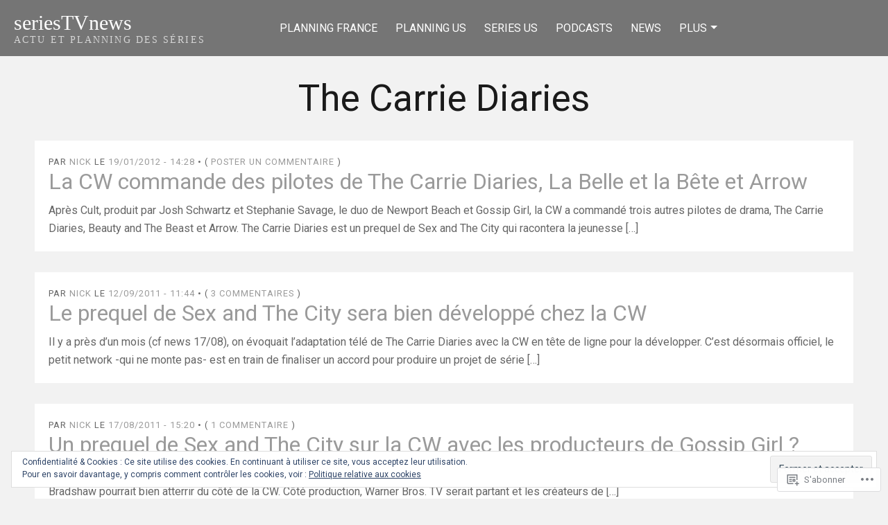

--- FILE ---
content_type: text/css;charset=utf-8
request_url: https://s0.wp.com/?custom-css=1&csblog=1sleK&cscache=6&csrev=222
body_size: 567
content:
.main-content article .entry{color:#444;font-size:100%}blockquote p{color:#777}p{margin-bottom:20px}::selection{background:#F8C6AB !important}.post h1.title{font-size:30px}.masthead .branding h1.logo a,.masthead .branding h1.logo a:hover{font-size:30px;font-family:tahoma;color:#fff}.masthead .branding h2.description{font-size:14px;font-family:tahoma;color:#fff}.masthead .menu{font-size:16px}.masthead .menu li a:hover{color:#88AAA5}body a{color:#9A9A9A}body a:hover{color:#88AAA5}.wf-active .widget h3.widgettitle{font-family:tahoma}#footer-widgets .widgets .widget h3.widgettitle{color:#fff}.masthead .menu li a{color:#fff}.social_links .social_link_google_plus{display:none}.showcase .postmetadata{display:none}.widget_blog_subscription label{font-weight:400}.singular article.page h1.title{font-family:Arial;text-align:center;text-transform:uppercase;color:#f60;font-weight:700}.glop{display:inline-block;margin-top:20px}.glop-section{margin-bottom:70px;margin-top:40px}.glop-ban-section{margin-bottom:50px}.glop-link{border:1px solid grey;border-radius:5px;padding:5px 10px;background-color:gray;color:#fff}.glop-link:hover{background-color:#999;color:#fff}.bloc-amaz{margin:30px 0}.glop-amaz{background-color:#448aff;border-radius:5px;padding:10px 16px}.glop-amaz a{color:#fff}.glop-amaz:hover{background-color:red}.glop-amaz a:hover{color:#fff}.glop-maj{margin-left:5px;border:1px dashed #f60;border-radius:5px;padding:5px 10px}@media screen and (max-width: 540px){.glop{display:block}.glop-maj{display:block;border:0}.glop-section h2{line-height:1.6}.glop-ban-section h3{line-height:1.3}}.post-72094 h1.title{display:none}#post-72094 #twitter-widget-0{width:100% !important;height:600px !important}.glop-tweets{margin-bottom:50px}@media screen and (max-width: 500px){.singular article.page h1.title{font-size:30px}}@media screen and (max-width: 450px){.diff-proch{font-size:12px}}@media screen and (max-width: 420px){.diff-proch{font-size:10px}.glop-section h2{font-size:20px}}@media screen and (max-width: 360px){.diff-proch{font-size:9px}.singular article.page h1.title{font-size:25px}}@media screen and (max-width: 325px){.diff-proch{font-size:8px}}